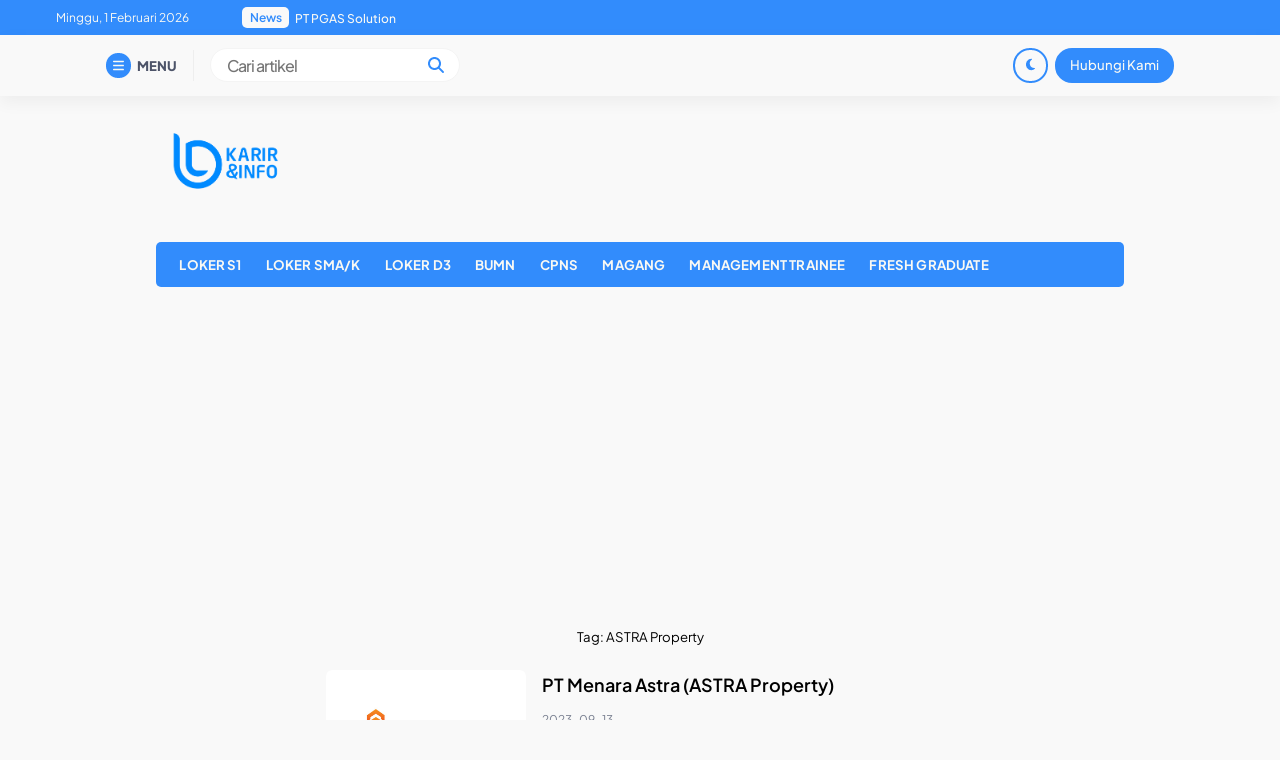

--- FILE ---
content_type: text/html; charset=UTF-8
request_url: https://lokerbumn.com/tag/astra-property/
body_size: 11632
content:


<!DOCTYPE html>
<html lang="id">
<head>
    <meta charset="UTF-8">
    <meta name="viewport" content="width=device-width, initial-scale=1.0">
    <link rel="profile" href="https://gmpg.org/xfn/11">

    <meta name='robots' content='index, follow, max-image-preview:large, max-snippet:-1, max-video-preview:-1' />

	<!-- This site is optimized with the Yoast SEO plugin v26.8 - https://yoast.com/product/yoast-seo-wordpress/ -->
	<title>Karir dan Info</title>
	<link rel="canonical" href="https://lokerbumn.com/tag/astra-property/" />
	<meta property="og:locale" content="id_ID" />
	<meta property="og:type" content="article" />
	<meta property="og:title" content="Karir dan Info" />
	<meta property="og:url" content="https://lokerbumn.com/tag/astra-property/" />
	<meta property="og:site_name" content="Karir dan Info" />
	<meta name="twitter:card" content="summary_large_image" />
	<script type="application/ld+json" class="yoast-schema-graph">{"@context":"https://schema.org","@graph":[{"@type":"CollectionPage","@id":"https://lokerbumn.com/tag/astra-property/","url":"https://lokerbumn.com/tag/astra-property/","name":"Karir dan Info","isPartOf":{"@id":"https://lokerbumn.com/#website"},"primaryImageOfPage":{"@id":"https://lokerbumn.com/tag/astra-property/#primaryimage"},"image":{"@id":"https://lokerbumn.com/tag/astra-property/#primaryimage"},"thumbnailUrl":"https://lokerbumn.com/wp-content/uploads/2022/09/Astra-Property.jpg","breadcrumb":{"@id":"https://lokerbumn.com/tag/astra-property/#breadcrumb"},"inLanguage":"id"},{"@type":"ImageObject","inLanguage":"id","@id":"https://lokerbumn.com/tag/astra-property/#primaryimage","url":"https://lokerbumn.com/wp-content/uploads/2022/09/Astra-Property.jpg","contentUrl":"https://lokerbumn.com/wp-content/uploads/2022/09/Astra-Property.jpg","width":768,"height":462,"caption":"Lowongan Kerja ASTRA Property Development Program"},{"@type":"BreadcrumbList","@id":"https://lokerbumn.com/tag/astra-property/#breadcrumb","itemListElement":[{"@type":"ListItem","position":1,"name":"Home","item":"https://lokerbumn.com/"},{"@type":"ListItem","position":2,"name":"ASTRA Property"}]},{"@type":"WebSite","@id":"https://lokerbumn.com/#website","url":"https://lokerbumn.com/","name":"Karir & Info","description":"Lowongan Kerja","publisher":{"@id":"https://lokerbumn.com/#organization"},"alternateName":"Lokerbumn.com","potentialAction":[{"@type":"SearchAction","target":{"@type":"EntryPoint","urlTemplate":"https://lokerbumn.com/?s={search_term_string}"},"query-input":{"@type":"PropertyValueSpecification","valueRequired":true,"valueName":"search_term_string"}}],"inLanguage":"id"},{"@type":"Organization","@id":"https://lokerbumn.com/#organization","name":"Lowongan Kerja","alternateName":"Lowongan Kerja","url":"https://lokerbumn.com/","logo":{"@type":"ImageObject","inLanguage":"id","@id":"https://lokerbumn.com/#/schema/logo/image/","url":"","contentUrl":"","caption":"Lowongan Kerja"},"image":{"@id":"https://lokerbumn.com/#/schema/logo/image/"},"sameAs":["https://www.linkedin.com/company/lokerbumn-com/"]}]}</script>
	<!-- / Yoast SEO plugin. -->


<link rel='dns-prefetch' href='//cdnjs.cloudflare.com' />
<link rel='dns-prefetch' href='//cdn.jsdelivr.net' />
<link rel="alternate" type="application/rss+xml" title="Karir dan Info &raquo; Feed" href="https://lokerbumn.com/feed/" />
<link rel="alternate" type="application/rss+xml" title="Karir dan Info &raquo; Umpan Komentar" href="https://lokerbumn.com/comments/feed/" />
<link rel="alternate" type="application/rss+xml" title="Karir dan Info &raquo; ASTRA Property Umpan Tag" href="https://lokerbumn.com/tag/astra-property/feed/" />
<style id='wp-img-auto-sizes-contain-inline-css'>
img:is([sizes=auto i],[sizes^="auto," i]){contain-intrinsic-size:3000px 1500px}
/*# sourceURL=wp-img-auto-sizes-contain-inline-css */
</style>

<link rel='stylesheet' id='wp-block-library-css' href='https://lokerbumn.com/wp-includes/css/dist/block-library/style.min.css?ver=6.9' media='all' />
<style id='wp-block-columns-inline-css'>
.wp-block-columns{box-sizing:border-box;display:flex;flex-wrap:wrap!important}@media (min-width:782px){.wp-block-columns{flex-wrap:nowrap!important}}.wp-block-columns{align-items:normal!important}.wp-block-columns.are-vertically-aligned-top{align-items:flex-start}.wp-block-columns.are-vertically-aligned-center{align-items:center}.wp-block-columns.are-vertically-aligned-bottom{align-items:flex-end}@media (max-width:781px){.wp-block-columns:not(.is-not-stacked-on-mobile)>.wp-block-column{flex-basis:100%!important}}@media (min-width:782px){.wp-block-columns:not(.is-not-stacked-on-mobile)>.wp-block-column{flex-basis:0;flex-grow:1}.wp-block-columns:not(.is-not-stacked-on-mobile)>.wp-block-column[style*=flex-basis]{flex-grow:0}}.wp-block-columns.is-not-stacked-on-mobile{flex-wrap:nowrap!important}.wp-block-columns.is-not-stacked-on-mobile>.wp-block-column{flex-basis:0;flex-grow:1}.wp-block-columns.is-not-stacked-on-mobile>.wp-block-column[style*=flex-basis]{flex-grow:0}:where(.wp-block-columns){margin-bottom:1.75em}:where(.wp-block-columns.has-background){padding:1.25em 2.375em}.wp-block-column{flex-grow:1;min-width:0;overflow-wrap:break-word;word-break:break-word}.wp-block-column.is-vertically-aligned-top{align-self:flex-start}.wp-block-column.is-vertically-aligned-center{align-self:center}.wp-block-column.is-vertically-aligned-bottom{align-self:flex-end}.wp-block-column.is-vertically-aligned-stretch{align-self:stretch}.wp-block-column.is-vertically-aligned-bottom,.wp-block-column.is-vertically-aligned-center,.wp-block-column.is-vertically-aligned-top{width:100%}
/*# sourceURL=https://lokerbumn.com/wp-includes/blocks/columns/style.min.css */
</style>
<style id='global-styles-inline-css'>
:root{--wp--preset--aspect-ratio--square: 1;--wp--preset--aspect-ratio--4-3: 4/3;--wp--preset--aspect-ratio--3-4: 3/4;--wp--preset--aspect-ratio--3-2: 3/2;--wp--preset--aspect-ratio--2-3: 2/3;--wp--preset--aspect-ratio--16-9: 16/9;--wp--preset--aspect-ratio--9-16: 9/16;--wp--preset--color--black: #000000;--wp--preset--color--cyan-bluish-gray: #abb8c3;--wp--preset--color--white: #ffffff;--wp--preset--color--pale-pink: #f78da7;--wp--preset--color--vivid-red: #cf2e2e;--wp--preset--color--luminous-vivid-orange: #ff6900;--wp--preset--color--luminous-vivid-amber: #fcb900;--wp--preset--color--light-green-cyan: #7bdcb5;--wp--preset--color--vivid-green-cyan: #00d084;--wp--preset--color--pale-cyan-blue: #8ed1fc;--wp--preset--color--vivid-cyan-blue: #0693e3;--wp--preset--color--vivid-purple: #9b51e0;--wp--preset--gradient--vivid-cyan-blue-to-vivid-purple: linear-gradient(135deg,rgb(6,147,227) 0%,rgb(155,81,224) 100%);--wp--preset--gradient--light-green-cyan-to-vivid-green-cyan: linear-gradient(135deg,rgb(122,220,180) 0%,rgb(0,208,130) 100%);--wp--preset--gradient--luminous-vivid-amber-to-luminous-vivid-orange: linear-gradient(135deg,rgb(252,185,0) 0%,rgb(255,105,0) 100%);--wp--preset--gradient--luminous-vivid-orange-to-vivid-red: linear-gradient(135deg,rgb(255,105,0) 0%,rgb(207,46,46) 100%);--wp--preset--gradient--very-light-gray-to-cyan-bluish-gray: linear-gradient(135deg,rgb(238,238,238) 0%,rgb(169,184,195) 100%);--wp--preset--gradient--cool-to-warm-spectrum: linear-gradient(135deg,rgb(74,234,220) 0%,rgb(151,120,209) 20%,rgb(207,42,186) 40%,rgb(238,44,130) 60%,rgb(251,105,98) 80%,rgb(254,248,76) 100%);--wp--preset--gradient--blush-light-purple: linear-gradient(135deg,rgb(255,206,236) 0%,rgb(152,150,240) 100%);--wp--preset--gradient--blush-bordeaux: linear-gradient(135deg,rgb(254,205,165) 0%,rgb(254,45,45) 50%,rgb(107,0,62) 100%);--wp--preset--gradient--luminous-dusk: linear-gradient(135deg,rgb(255,203,112) 0%,rgb(199,81,192) 50%,rgb(65,88,208) 100%);--wp--preset--gradient--pale-ocean: linear-gradient(135deg,rgb(255,245,203) 0%,rgb(182,227,212) 50%,rgb(51,167,181) 100%);--wp--preset--gradient--electric-grass: linear-gradient(135deg,rgb(202,248,128) 0%,rgb(113,206,126) 100%);--wp--preset--gradient--midnight: linear-gradient(135deg,rgb(2,3,129) 0%,rgb(40,116,252) 100%);--wp--preset--font-size--small: 13px;--wp--preset--font-size--medium: 20px;--wp--preset--font-size--large: 36px;--wp--preset--font-size--x-large: 42px;--wp--preset--spacing--20: 0.44rem;--wp--preset--spacing--30: 0.67rem;--wp--preset--spacing--40: 1rem;--wp--preset--spacing--50: 1.5rem;--wp--preset--spacing--60: 2.25rem;--wp--preset--spacing--70: 3.38rem;--wp--preset--spacing--80: 5.06rem;--wp--preset--shadow--natural: 6px 6px 9px rgba(0, 0, 0, 0.2);--wp--preset--shadow--deep: 12px 12px 50px rgba(0, 0, 0, 0.4);--wp--preset--shadow--sharp: 6px 6px 0px rgba(0, 0, 0, 0.2);--wp--preset--shadow--outlined: 6px 6px 0px -3px rgb(255, 255, 255), 6px 6px rgb(0, 0, 0);--wp--preset--shadow--crisp: 6px 6px 0px rgb(0, 0, 0);}:where(.is-layout-flex){gap: 0.5em;}:where(.is-layout-grid){gap: 0.5em;}body .is-layout-flex{display: flex;}.is-layout-flex{flex-wrap: wrap;align-items: center;}.is-layout-flex > :is(*, div){margin: 0;}body .is-layout-grid{display: grid;}.is-layout-grid > :is(*, div){margin: 0;}:where(.wp-block-columns.is-layout-flex){gap: 2em;}:where(.wp-block-columns.is-layout-grid){gap: 2em;}:where(.wp-block-post-template.is-layout-flex){gap: 1.25em;}:where(.wp-block-post-template.is-layout-grid){gap: 1.25em;}.has-black-color{color: var(--wp--preset--color--black) !important;}.has-cyan-bluish-gray-color{color: var(--wp--preset--color--cyan-bluish-gray) !important;}.has-white-color{color: var(--wp--preset--color--white) !important;}.has-pale-pink-color{color: var(--wp--preset--color--pale-pink) !important;}.has-vivid-red-color{color: var(--wp--preset--color--vivid-red) !important;}.has-luminous-vivid-orange-color{color: var(--wp--preset--color--luminous-vivid-orange) !important;}.has-luminous-vivid-amber-color{color: var(--wp--preset--color--luminous-vivid-amber) !important;}.has-light-green-cyan-color{color: var(--wp--preset--color--light-green-cyan) !important;}.has-vivid-green-cyan-color{color: var(--wp--preset--color--vivid-green-cyan) !important;}.has-pale-cyan-blue-color{color: var(--wp--preset--color--pale-cyan-blue) !important;}.has-vivid-cyan-blue-color{color: var(--wp--preset--color--vivid-cyan-blue) !important;}.has-vivid-purple-color{color: var(--wp--preset--color--vivid-purple) !important;}.has-black-background-color{background-color: var(--wp--preset--color--black) !important;}.has-cyan-bluish-gray-background-color{background-color: var(--wp--preset--color--cyan-bluish-gray) !important;}.has-white-background-color{background-color: var(--wp--preset--color--white) !important;}.has-pale-pink-background-color{background-color: var(--wp--preset--color--pale-pink) !important;}.has-vivid-red-background-color{background-color: var(--wp--preset--color--vivid-red) !important;}.has-luminous-vivid-orange-background-color{background-color: var(--wp--preset--color--luminous-vivid-orange) !important;}.has-luminous-vivid-amber-background-color{background-color: var(--wp--preset--color--luminous-vivid-amber) !important;}.has-light-green-cyan-background-color{background-color: var(--wp--preset--color--light-green-cyan) !important;}.has-vivid-green-cyan-background-color{background-color: var(--wp--preset--color--vivid-green-cyan) !important;}.has-pale-cyan-blue-background-color{background-color: var(--wp--preset--color--pale-cyan-blue) !important;}.has-vivid-cyan-blue-background-color{background-color: var(--wp--preset--color--vivid-cyan-blue) !important;}.has-vivid-purple-background-color{background-color: var(--wp--preset--color--vivid-purple) !important;}.has-black-border-color{border-color: var(--wp--preset--color--black) !important;}.has-cyan-bluish-gray-border-color{border-color: var(--wp--preset--color--cyan-bluish-gray) !important;}.has-white-border-color{border-color: var(--wp--preset--color--white) !important;}.has-pale-pink-border-color{border-color: var(--wp--preset--color--pale-pink) !important;}.has-vivid-red-border-color{border-color: var(--wp--preset--color--vivid-red) !important;}.has-luminous-vivid-orange-border-color{border-color: var(--wp--preset--color--luminous-vivid-orange) !important;}.has-luminous-vivid-amber-border-color{border-color: var(--wp--preset--color--luminous-vivid-amber) !important;}.has-light-green-cyan-border-color{border-color: var(--wp--preset--color--light-green-cyan) !important;}.has-vivid-green-cyan-border-color{border-color: var(--wp--preset--color--vivid-green-cyan) !important;}.has-pale-cyan-blue-border-color{border-color: var(--wp--preset--color--pale-cyan-blue) !important;}.has-vivid-cyan-blue-border-color{border-color: var(--wp--preset--color--vivid-cyan-blue) !important;}.has-vivid-purple-border-color{border-color: var(--wp--preset--color--vivid-purple) !important;}.has-vivid-cyan-blue-to-vivid-purple-gradient-background{background: var(--wp--preset--gradient--vivid-cyan-blue-to-vivid-purple) !important;}.has-light-green-cyan-to-vivid-green-cyan-gradient-background{background: var(--wp--preset--gradient--light-green-cyan-to-vivid-green-cyan) !important;}.has-luminous-vivid-amber-to-luminous-vivid-orange-gradient-background{background: var(--wp--preset--gradient--luminous-vivid-amber-to-luminous-vivid-orange) !important;}.has-luminous-vivid-orange-to-vivid-red-gradient-background{background: var(--wp--preset--gradient--luminous-vivid-orange-to-vivid-red) !important;}.has-very-light-gray-to-cyan-bluish-gray-gradient-background{background: var(--wp--preset--gradient--very-light-gray-to-cyan-bluish-gray) !important;}.has-cool-to-warm-spectrum-gradient-background{background: var(--wp--preset--gradient--cool-to-warm-spectrum) !important;}.has-blush-light-purple-gradient-background{background: var(--wp--preset--gradient--blush-light-purple) !important;}.has-blush-bordeaux-gradient-background{background: var(--wp--preset--gradient--blush-bordeaux) !important;}.has-luminous-dusk-gradient-background{background: var(--wp--preset--gradient--luminous-dusk) !important;}.has-pale-ocean-gradient-background{background: var(--wp--preset--gradient--pale-ocean) !important;}.has-electric-grass-gradient-background{background: var(--wp--preset--gradient--electric-grass) !important;}.has-midnight-gradient-background{background: var(--wp--preset--gradient--midnight) !important;}.has-small-font-size{font-size: var(--wp--preset--font-size--small) !important;}.has-medium-font-size{font-size: var(--wp--preset--font-size--medium) !important;}.has-large-font-size{font-size: var(--wp--preset--font-size--large) !important;}.has-x-large-font-size{font-size: var(--wp--preset--font-size--x-large) !important;}
:where(.wp-block-columns.is-layout-flex){gap: 2em;}:where(.wp-block-columns.is-layout-grid){gap: 2em;}
/*# sourceURL=global-styles-inline-css */
</style>
<style id='core-block-supports-inline-css'>
.wp-container-core-columns-is-layout-9d6595d7{flex-wrap:nowrap;}
/*# sourceURL=core-block-supports-inline-css */
</style>

<style id='classic-theme-styles-inline-css'>
/*! This file is auto-generated */
.wp-block-button__link{color:#fff;background-color:#32373c;border-radius:9999px;box-shadow:none;text-decoration:none;padding:calc(.667em + 2px) calc(1.333em + 2px);font-size:1.125em}.wp-block-file__button{background:#32373c;color:#fff;text-decoration:none}
/*# sourceURL=/wp-includes/css/classic-themes.min.css */
</style>
<link rel='stylesheet' id='awsm-ead-public-css' href='https://lokerbumn.com/wp-content/plugins/embed-any-document/css/embed-public.min.css?ver=2.7.12' media='all' />
<link rel='stylesheet' id='raylight-style-css' href='https://lokerbumn.com/wp-content/themes/raylight-redesign-master/style.css?ver=1.2.6' media='all' />
<link rel='stylesheet' id='ray-main-style-css' href='https://lokerbumn.com/wp-content/themes/raylight-redesign-master/assets/css/style.min.css?ver=1.2.6' media='all' />
<link rel='stylesheet' id='fontawesome_style-css' href='https://cdnjs.cloudflare.com/ajax/libs/font-awesome/6.7.0/css/all.min.css?ver=6.7.0' media='all' />
<link rel='stylesheet' id='ray-swiper-css-css' href='https://cdn.jsdelivr.net/npm/swiper@8/swiper-bundle.min.css?ver=8' media='all' />
<link rel="https://api.w.org/" href="https://lokerbumn.com/wp-json/" /><link rel="alternate" title="JSON" type="application/json" href="https://lokerbumn.com/wp-json/wp/v2/tags/1252" /><link rel="EditURI" type="application/rsd+xml" title="RSD" href="https://lokerbumn.com/xmlrpc.php?rsd" />
<meta name="generator" content="WordPress 6.9" />
	<style type="text/css">
        :root { --bg: #f9f9f9;--text-white: #f9f9f4;--text-light: #7a8091;--primary: #328cfc;--secondary: #ff9300;--link-hover: #0066cc;--dark-mode-bg: #31363f;--dark-mode-primary: #03182e;--dark-mode-border: #ffcc99; }
		body { line-height: 1.2rem; }.ray-main-single-content h1 { line-height: 2.725rem; }.ray-main-single-title { line-height: 2.725rem; }.ray-main-single-content h2 { font-size: 1.2rem; }.ray-main-single-content h2 { line-height: 2.40rem; }.ray-main-single-content h3 { font-size: 1.1rem; }.ray-main-single-content h3 { line-height: 1.85rem; }.ray-main-single-content h4 { line-height: 1.9rem; }.ray-branding img { width: 140px; margin-bottom: 1em; }.ray-branding-mobile img { width: 100px; }.ray-custom-post-1-title { font-weight: 600; }.ray-custom-post-1-title { line-height: 1.2rem; }.ray-custom-post-3-title { line-height: 1.2rem; }.ray-main-post-title { font-weight: 600; }.ray-main-post-title { line-height: 1.8rem; }.ray-footer-main-wrapper { background: #f4f4f4; }.ray-footer-main-wrapper { color: #008aff; }.ray-footer-copy-wrapper { background: #008aff; }.ray-footer-copy-wrapper { padding: 1em 0 80px 0; }@media (min-width: 668px) { .ray-footer-copy-wrapper { padding: 1em 0; } }	</style>
<link rel="icon" href="https://lokerbumn.com/wp-content/uploads/2024/10/cropped-Favicon-32x32.png" sizes="32x32" />
<link rel="icon" href="https://lokerbumn.com/wp-content/uploads/2024/10/cropped-Favicon-192x192.png" sizes="192x192" />
<link rel="apple-touch-icon" href="https://lokerbumn.com/wp-content/uploads/2024/10/cropped-Favicon-180x180.png" />
<meta name="msapplication-TileImage" content="https://lokerbumn.com/wp-content/uploads/2024/10/cropped-Favicon-270x270.png" />
		<style id="wp-custom-css">
			.ray-widget-style-1-date, .ray-widget-style-3-date{
	display: none;
}

.dark-mode .ray-nav-mobile-bottom{
	background: #fff;
}

.dark-mode .ray-navbar-menu-close svg path{
fill: #fff !important;
}

.single-notification {
    background-color: #f5f5f5;
    padding: 10px;
    border: 1px solid #ccc;
    border-radius: 5px;
    display: flex;
    justify-content: space-between;
    align-items: center;
}

.dark-mode .single-notification {
	background: #30363F;
}

.single-notification p {
    margin: 0;
}

.cta-button {
    background-color: #007bff;
    color: #fff;
    border: none;
    padding: 8px 16px;
		width: 20%;
    border-radius: 5px;
    cursor: pointer;
    transition: background-color 0.3s ease;
}

.cta-button:hover {
    background-color: #0056b3;
}

.ray-main-single-content img {
	width: 100%;
}
.ray-main-post:nth-child(4n) .ray-main-post-image {
    overflow: hidden;
    width: 80%;
    height: 300px
					</style>
		<script async src="https://pagead2.googlesyndication.com/pagead/js/adsbygoogle.js?client=ca-pub-6706202077409426"
     crossorigin="anonymous"></script>
     
<script async src="https://fundingchoicesmessages.google.com/i/pub-6706202077409426?ers=1" nonce="ksE2Ey2ITwge-QyMIBCs4A"></script><script nonce="ksE2Ey2ITwge-QyMIBCs4A">(function() {function signalGooglefcPresent() {if (!window.frames['googlefcPresent']) {if (document.body) {const iframe = document.createElement('iframe'); iframe.style = 'width: 0; height: 0; border: none; z-index: -1000; left: -1000px; top: -1000px;'; iframe.style.display = 'none'; iframe.name = 'googlefcPresent'; document.body.appendChild(iframe);} else {setTimeout(signalGooglefcPresent, 0);}}}signalGooglefcPresent();})();</script>


<!-- Google tag (gtag.js) -->
<script async src="https://www.googletagmanager.com/gtag/js?id=G-2K4G0MW0BG"></script>
<script>
  window.dataLayer = window.dataLayer || [];
  function gtag(){dataLayer.push(arguments);}
  gtag('js', new Date());

  gtag('config', 'G-2K4G0MW0BG');
</script><link rel='stylesheet' id='ray-google-font-css' href='https://fonts.googleapis.com/css2?family=Montserrat%3Aital%2Cwght%400%2C300%3B0%2C400%3B0%2C500%3B0%2C600%3B0%2C700%3B0%2C800%3B0%2C900%3B1%2C300%3B1%2C400%3B1%2C500%3B1%2C600%3B1%2C700%3B1%2C800%3B1%2C900&#038;display=swap&#038;ver=6.9' media='all' />
<link rel='stylesheet' id='ray-google-font-2-css' href='https://fonts.googleapis.com/css2?family=DM+Sans%3Aital%2Cwght%400%2C400%3B0%2C500%3B0%2C700%3B1%2C400%3B1%2C500%3B1%2C700&#038;display=swap&#038;ver=6.9' media='all' />
</head>
<body class="archive tag tag-astra-property tag-1252 wp-theme-raylight-redesign-master">
<a class="skip-link screen-reader-text" href="#content">Skip to content</a>



<nav class="ray-navtop-wrapper">
    <div class="container">
        
        <di class="ray-navtop-container">
            <div class="ray-navtop-left">
                <span class="ray-navtop-datenow">
                    Minggu, 1 Februari 2026                </span>
                <div class="ray-newsticker">
                    
<span class="ray-newsticker-heading">
    News</span>
<div class="newsticker-container">
            <a href="https://lokerbumn.com/lowongan-kerja-dari-pt-pgas-solution/20/2026/" class="newsticker-single active">PT PGAS Solution</a>
            <a href="https://lokerbumn.com/lowongan-kerja-dari-pt-traktor-nusantara-traknus/20/2026/" class="newsticker-single ">PT Traktor Nusantara (Traknus)</a>
            <a href="https://lokerbumn.com/info-program-magang-di-kantor-perwakilan-bank-indonesia/20/2026/" class="newsticker-single ">Program Magang Kantor Perwakilan Bank Indonesia</a>
            <a href="https://lokerbumn.com/pt-charoen-pokphand-indonesia-tbk-food-division/20/2026/" class="newsticker-single ">PT Charoen Pokphand Indonesia Tbk &#8211; Food Division</a>
            <a href="https://lokerbumn.com/lowongan-pekerjaan-dari-pt-rans-nikmat-sejahtera-rans-food/20/2026/" class="newsticker-single ">PT Rans Nikmat Sejahtera (Rans Food)</a>
    </div>

                </div>
            </div>

            <div class="ray-navtop-social">
                            </div>
        </di>

    </div>
</nav>

    
<nav class="ray-navbar">
    <div class="container">
        
        <div class="ray-navbar-container">
            <div class="ray-navbar-left">
                <div class="ray-menu-button">
                    <span class="ray-menu-button-icon">
                        <i class="fas fa-bars"></i>
                    </span>
                    <span class="ray-menu-button-text">MENU</span>
                </div>
                <div class="ray-navbar-search">
                    <form action="https://lokerbumn.com/" method="get">
    <input type="text" name="s" placeholder="Cari artikel" value="">
    <button type="submit"><i class="fas fa-search"></i></button>
</form>                </div>
            </div>
            <div class="ray-navbar-right">
                                <span class="ray-nav-right-dark">
                    <i class="fas fa-moon"></i>
                </span>
                                <a href="https://lokerbumn.com/hubungi-kami/" target="_blank" class="ray-nav-right-button">Hubungi Kami</a>            </div>
        </div>

    </div>
</nav>


<nav class="ray-navbar-mobile">
    <div class="container">
        
        <div class="ray-navbar-mobile-container">
            <div class="ray-navbar-mobile-menu-button">
                <span><i class="fas fa-bars"></i></span>
            </div>
            <div class="ray-navbar-mobile-branding">
                <div class="ray-branding-mobile">
                    <a href="https://lokerbumn.com/" class="ray-logo"><img src="https://lokerbumn.com/wp-content/uploads/2024/10/lokerbumn.com-01.png" alt="Karir dan Info"></a><a href="https://lokerbumn.com/" class="ray-logo-dark-mode"><img src="https://lokerbumn.com/wp-content/uploads/2024/10/lokerbumn.com-01-1.png" alt="Karir dan Info"></a>                </div>
            </div>
            <div class="ray-navbar-mobile-search-button">
                <span><i class="fas fa-search"></i></span>
            </div>
        </div>

    </div>
</nav>

<section class="ray-navbar-menu-wrapper">
    <nav class="ray-navbar-menu">
        <div class="ray-navbar-menu-close">
            <span>
                <svg width="28" height="28" viewBox="0 0 24 24" fill="none" xmlns="http://www.w3.org/2000/svg">
                    <path d="M17.59 5L12 10.59L6.41 5L5 6.41L10.59 12L5 17.59L6.41 19L12 13.41L17.59 19L19 17.59L13.41 12L19 6.41L17.59 5Z" fill="#2E3A59"></path>
                </svg>
            </span>
        </div>
        <div class="ray-navbar-menu-menu">
            <section class="ray-navbar-menu-widget">
                <section id="nav_menu-5" class="widget widget_nav_menu"><h2 class="widget-title">Kategori</h2><div class="menu-network-container"><ul id="menu-network" class="menu"><li id="menu-item-53862" class="menu-item menu-item-type-taxonomy menu-item-object-category menu-item-53862"><a href="https://lokerbumn.com/sma-smk/">LOKER SMA/SMK</a></li>
<li id="menu-item-53861" class="menu-item menu-item-type-taxonomy menu-item-object-category menu-item-53861"><a href="https://lokerbumn.com/s1/">LOKER S1</a></li>
<li id="menu-item-53863" class="menu-item menu-item-type-taxonomy menu-item-object-category menu-item-53863"><a href="https://lokerbumn.com/d3/">LOKER D3</a></li>
<li id="menu-item-53864" class="menu-item menu-item-type-taxonomy menu-item-object-category menu-item-53864"><a href="https://lokerbumn.com/lowongan-kerja/">BUMN</a></li>
<li id="menu-item-53866" class="menu-item menu-item-type-taxonomy menu-item-object-category menu-item-53866"><a href="https://lokerbumn.com/management-trainee/">MANAGEMENT TRAINEE</a></li>
<li id="menu-item-53868" class="menu-item menu-item-type-taxonomy menu-item-object-category menu-item-53868"><a href="https://lokerbumn.com/fresh-graduate/">FRESH GRADUATE</a></li>
<li id="menu-item-53867" class="menu-item menu-item-type-taxonomy menu-item-object-category menu-item-53867"><a href="https://lokerbumn.com/loker-magang/">MAGANG</a></li>
<li id="menu-item-53869" class="menu-item menu-item-type-taxonomy menu-item-object-category menu-item-53869"><a href="https://lokerbumn.com/pertambangan/">PERTAMBANGAN</a></li>
<li id="menu-item-53947" class="menu-item menu-item-type-taxonomy menu-item-object-category menu-item-53947"><a href="https://lokerbumn.com/officer-development-program/">ODP</a></li>
<li id="menu-item-55593" class="menu-item menu-item-type-taxonomy menu-item-object-category menu-item-55593"><a href="https://lokerbumn.com/migas/">MIGAS</a></li>
<li id="menu-item-55591" class="menu-item menu-item-type-taxonomy menu-item-object-category menu-item-55591"><a href="https://lokerbumn.com/astra-group/">ASTRA GROUP</a></li>
<li id="menu-item-55592" class="menu-item menu-item-type-taxonomy menu-item-object-category menu-item-55592"><a href="https://lokerbumn.com/bumn-group/">BUMN GROUP</a></li>
</ul></div></section><section id="nav_menu-7" class="widget widget_nav_menu"><h2 class="widget-title">Hubungi Kami</h2><div class="menu-footer-container"><ul id="menu-footer" class="menu"><li id="menu-item-530" class="menu-item menu-item-type-post_type menu-item-object-page menu-item-530"><a href="https://lokerbumn.com/tentang-kami/">Tentang Kami</a></li>
<li id="menu-item-531" class="menu-item menu-item-type-post_type menu-item-object-page menu-item-531"><a href="https://lokerbumn.com/hubungi-kami/">Hubungi Kami</a></li>
<li id="menu-item-532" class="menu-item menu-item-type-post_type menu-item-object-page menu-item-privacy-policy menu-item-532"><a rel="privacy-policy" href="https://lokerbumn.com/privacy-policy/">Privacy Policy</a></li>
</ul></div></section> 
            </section>
        </div>
    </nav>
</section>
<section class="ray-search-wrapper">
    <div class="ray-search-close">
        <i class="fas fa-times"></i>
    </div>
    <div class="ray-search-form">
        <form action="https://lokerbumn.com/" method="get">
            <input type="text" name="s" placeholder="Cari..." value="">
            <button type="submit"><i class="fas fa-search"></i></button>
        </form>
    </div>
</section>

<nav class="ray-nav-mobile-bottom">
    <ul>
        <li>
            <a href="https://lokerbumn.com/">
                <span>
                    <svg width="18" height="18" viewBox="0 0 24 24" fill="none" xmlns="http://www.w3.org/2000/svg">
                        <path d="M4 8.65714L12 3L20 8.65714V21H4V8.65714Z" stroke="#2E3A59" stroke-width="2" stroke-linecap="round" stroke-linejoin="round"/>
                    </svg>
                </span>
            </a>
        </li>
        <li>
            <span class="menu-bars nmb-open-menu">    
                <svg width="18" height="18" xmlns="http://www.w3.org/2000/svg" viewBox="0 0 448 512">
                    <!--! Font Awesome Pro 6.4.0 by @fontawesome - https://fontawesome.com License - https://fontawesome.com/license (Commercial License) Copyright 2023 Fonticons, Inc. -->
                    <path fill="#2E3A59" d="M0 96C0 78.3 14.3 64 32 64H416c17.7 0 32 14.3 32 32s-14.3 32-32 32H32C14.3 128 0 113.7 0 96zM0 256c0-17.7 14.3-32 32-32H416c17.7 0 32 14.3 32 32s-14.3 32-32 32H32c-17.7 0-32-14.3-32-32zM448 416c0 17.7-14.3 32-32 32H32c-17.7 0-32-14.3-32-32s14.3-32 32-32H416c17.7 0 32 14.3 32 32z"/>
                </svg>
            </span>
        </li>
        <li>
            <span class="ray-dark-button-mobile">
                <svg width="22" height="22" viewBox="0 0 24 24" fill="none" xmlns="http://www.w3.org/2000/svg">
                    <path d="M12 5C8.13401 5 5 8.13401 5 12C5 15.866 8.13401 19 12 19C15.171 19 18.1395 17.1814 19 14.2899" stroke="#2E3A59" stroke-width="2" stroke-linecap="round" stroke-linejoin="round"/>
                    <path d="M19 14C18.8319 14 18.6652 13.9941 18.5 13.9824C12.5 15 9.50001 11.5 12 5" stroke="#2E3A59" stroke-width="2" stroke-linecap="round" stroke-linejoin="round"/>
                </svg>
            </span>
        </li>
        <li>
            <span class="back-to-top">
                <svg width="24" height="24" viewBox="0 0 24 24" fill="none" xmlns="http://www.w3.org/2000/svg">
                    <path d="M12 7L12 18" stroke="#2E3A59" stroke-width="2" stroke-linecap="round" stroke-linejoin="round"/>
                    <path d="M12 7L15 9.5" stroke="#2E3A59" stroke-width="2" stroke-linecap="round" stroke-linejoin="round"/>
                    <path d="M12 7L9 9.5" stroke="#2E3A59" stroke-width="2" stroke-linecap="round" stroke-linejoin="round"/>
                </svg>
            </span>
        </li>
    </ul>
</nav>


<section class="ray-main-main-wrapper">

        
    <section class="ray-main-section">
        
        <section class="ray-branding-wrapper">
            <div class="container">
                
                <div class="ray-branding-container">
                    <div class="ray-branding">
                        <a href="https://lokerbumn.com/" class="ray-logo"><img src="https://lokerbumn.com/wp-content/uploads/2024/10/lokerbumn.com-01.png" alt="Karir dan Info"></a><a href="https://lokerbumn.com/" class="ray-logo-dark-mode"><img src="https://lokerbumn.com/wp-content/uploads/2024/10/lokerbumn.com-01-1.png" alt="Karir dan Info"></a>                    </div>

                                    </div>

            </div>
        </section>

        <nav class="ray-main-menu-wrapper">
            <div class="container">
                
                <div class="ray-main-menu-container" itemscope itemtype="https://schema.org/SiteNavigationElement">
                    <div class="menu-menu-header-2023-container"><ul id="menu-menu-header-2023" class="menu"><li id="menu-item-31909" class="menu-item menu-item-type-taxonomy menu-item-object-category menu-item-31909"><a href="https://lokerbumn.com/s1/">LOKER S1</a></li>
<li id="menu-item-31910" class="menu-item menu-item-type-taxonomy menu-item-object-category menu-item-31910"><a href="https://lokerbumn.com/sma-smk/">LOKER SMA/K</a></li>
<li id="menu-item-31911" class="menu-item menu-item-type-taxonomy menu-item-object-category menu-item-31911"><a href="https://lokerbumn.com/d3/">LOKER D3</a></li>
<li id="menu-item-31912" class="menu-item menu-item-type-taxonomy menu-item-object-category menu-item-31912"><a href="https://lokerbumn.com/lowongan-kerja/">BUMN</a></li>
<li id="menu-item-31914" class="menu-item menu-item-type-taxonomy menu-item-object-category menu-item-31914"><a href="https://lokerbumn.com/instansi/">CPNS</a></li>
<li id="menu-item-31915" class="menu-item menu-item-type-taxonomy menu-item-object-category menu-item-31915"><a href="https://lokerbumn.com/loker-magang/">MAGANG</a></li>
<li id="menu-item-31916" class="menu-item menu-item-type-taxonomy menu-item-object-category menu-item-31916"><a href="https://lokerbumn.com/management-trainee/">MANAGEMENT TRAINEE</a></li>
<li id="menu-item-31917" class="menu-item menu-item-type-taxonomy menu-item-object-category menu-item-31917"><a href="https://lokerbumn.com/fresh-graduate/">FRESH GRADUATE</a></li>
</ul></div>                </div>

            </div>
        </nav>
        
        <main class="ray-main-wrapper">
            <div class="container">
                
                <div class="ray-main-container">
                    <section class="ray-main">

                        
                        <section class="ray-main-posts">

                            <h3 class="ray-archive-title">Tag: <span>ASTRA Property</span></h3>
                            <div class="ray-main-posts-container ray-main-posts-paged">
                                
                                <article itemscope itemtype="http://schema.org/NewsArticle" id="post-42873" class="ray-main-post post-42873 post type-post status-publish format-standard has-post-thumbnail hentry category-s1 tag-astra-property tag-jakarta">
   
            <figure itemprop="image" itemscope itemtype="https://schema.org/ImageObject" class="ray-main-post-image">
            <div class="ray-post-thumbnail">
    <a itemprop="url" href="https://lokerbumn.com/lowongan-kerja-pt-menara-astra-astra-property/18/2023/">
        <img 
            width="196" 
            height="140" 
            class="lazy youtube-thumbnail" 
            src="https://lokerbumn.com/wp-content/themes/raylight-redesign-master/assets/image/blank.png" 
            data-src="https://lokerbumn.com/wp-content/uploads/2022/09/Astra-Property.jpg" 
            data-fallback="" 
            alt="Lowongan Kerja ASTRA Property Development Program" /></a>
</div>        </figure>
        <section class="ray-main-post-entry">
        <span class="ray-main-post-category">
                    </span>
        <h2 class="ray-main-post-title">
            <a itemprop="headline" href="https://lokerbumn.com/lowongan-kerja-pt-menara-astra-astra-property/18/2023/">PT Menara Astra (ASTRA Property)</a>
        </h2>
                <div class="ray-main-post-metadata">
                                    <span>2023-09-13</span>        </div>
    </section>
</article><article itemscope itemtype="http://schema.org/NewsArticle" id="post-32697" class="ray-main-post post-32697 post type-post status-publish format-standard has-post-thumbnail hentry category-d3 tag-astra-property tag-jakarta">
   
            <figure itemprop="image" itemscope itemtype="https://schema.org/ImageObject" class="ray-main-post-image">
            <div class="ray-post-thumbnail">
    <a itemprop="url" href="https://lokerbumn.com/info-lowongan-astra-property/18/2023/">
        <img 
            width="196" 
            height="140" 
            class="lazy youtube-thumbnail" 
            src="https://lokerbumn.com/wp-content/themes/raylight-redesign-master/assets/image/blank.png" 
            data-src="https://lokerbumn.com/wp-content/uploads/2022/09/Astra-Property.jpg" 
            data-fallback="" 
            alt="Lowongan Kerja ASTRA Property Development Program" /></a>
</div>        </figure>
        <section class="ray-main-post-entry">
        <span class="ray-main-post-category">
                    </span>
        <h2 class="ray-main-post-title">
            <a itemprop="headline" href="https://lokerbumn.com/info-lowongan-astra-property/18/2023/">PT Menara Astra (ASTRA Property)</a>
        </h2>
                <div class="ray-main-post-metadata">
                                    <span>2023-04-14</span>        </div>
    </section>
</article><article itemscope itemtype="http://schema.org/NewsArticle" id="post-20715" class="ray-main-post post-20715 post type-post status-publish format-standard has-post-thumbnail hentry category-s1 tag-astra-property tag-jakarta">
   
            <figure itemprop="image" itemscope itemtype="https://schema.org/ImageObject" class="ray-main-post-image">
            <div class="ray-post-thumbnail">
    <a itemprop="url" href="https://lokerbumn.com/lowongan-kerja-astra-property-development-program/10/2022/">
        <img 
            width="196" 
            height="140" 
            class="lazy youtube-thumbnail" 
            src="https://lokerbumn.com/wp-content/themes/raylight-redesign-master/assets/image/blank.png" 
            data-src="https://lokerbumn.com/wp-content/uploads/2022/09/Astra-Property.jpg" 
            data-fallback="" 
            alt="Lowongan Kerja ASTRA Property Development Program" /></a>
</div>        </figure>
        <section class="ray-main-post-entry">
        <span class="ray-main-post-category">
                    </span>
        <h2 class="ray-main-post-title">
            <a itemprop="headline" href="https://lokerbumn.com/lowongan-kerja-astra-property-development-program/10/2022/">PT Menara Astra (ASTRA Property)</a>
        </h2>
                <div class="ray-main-post-metadata">
                                    <span>2022-09-06</span>        </div>
    </section>
</article>
                            </div>
                        </section>

                        <section class="ray-posts-pagination ray-pagination-number"></section>
                        
                    </section>
                    
                    
<aside class="ray-sidebar">
                        
    <section id="raylight_popular_posts_widget-2" class="widget raylight_popular_posts_widget">
<section class="widget ray-custom-widget ray-custom-widget-style-2">
	<div class="ray-custom-widget-header">
		<h3>Trending</h3>
	</div>
	<div class="ray-custom-widget-content style-2">

		
		<article class="ray-widget-style-2">
			<figure class="ray-widget-style-2-image">
				<div class="ray-post-thumbnail">
    <a itemprop="url" href="https://lokerbumn.com/rekrutmen-officer-development-program-odp-commercial-banking/13/2026/">
        <img 
            width="130" 
            height="100" 
            class="lazy youtube-thumbnail" 
            src="https://lokerbumn.com/wp-content/themes/raylight-redesign-master/assets/image/blank.png" 
            data-src="https://lokerbumn.com/wp-content/uploads/2024/06/PT-Bank-Negara-Indonesia-Persero-Tbk.jpg" 
            data-fallback="" 
            alt="Lowongan Kerja PT Bank Negara Indonesia (Persero) Tbk" /></a>
</div>				<a class="ray-widget-style-2-cat" href="https://lokerbumn.com/lowongan-kerja/">BUMN</a>			</figure>
			<section class="ray-widget-style-2-entry">
				<h3><a href="https://lokerbumn.com/rekrutmen-officer-development-program-odp-commercial-banking/13/2026/">Rekrutmen Officer Development Program (ODP) &#8211; Commercial Banking</a></h3>
			</section>
		</article>

		
		<article class="ray-widget-style-2">
			<figure class="ray-widget-style-2-image">
				<div class="ray-post-thumbnail">
    <a itemprop="url" href="https://lokerbumn.com/penerimaan-pa-pk-tni-reguler-gelombang-i-tahun-2026/10/2026/">
        <img 
            width="130" 
            height="100" 
            class="lazy youtube-thumbnail" 
            src="https://lokerbumn.com/wp-content/themes/raylight-redesign-master/assets/image/blank.png" 
            data-src="https://lokerbumn.com/wp-content/uploads/2024/09/Pa-Pk-TNI-02.jpg" 
            data-fallback="" 
            alt="Penerimaan Pa PK TNI Reguler Gelombang I Tahun 2026" /></a>
</div>				<a class="ray-widget-style-2-cat" href="https://lokerbumn.com/instansi/">INSTANSI</a>			</figure>
			<section class="ray-widget-style-2-entry">
				<h3><a href="https://lokerbumn.com/penerimaan-pa-pk-tni-reguler-gelombang-i-tahun-2026/10/2026/">Penerimaan Pa PK TNI Reguler Gelombang I Tahun 2026</a></h3>
			</section>
		</article>

		
		<article class="ray-widget-style-2">
			<figure class="ray-widget-style-2-image">
				<div class="ray-post-thumbnail">
    <a itemprop="url" href="https://lokerbumn.com/rekrutmen-pt-bank-tabungan-negara-persero-tbk-2/21/2026/">
        <img 
            width="130" 
            height="100" 
            class="lazy youtube-thumbnail" 
            src="https://lokerbumn.com/wp-content/themes/raylight-redesign-master/assets/image/blank.png" 
            data-src="https://lokerbumn.com/wp-content/uploads/2024/03/PT-Bank-Tabungan-Negara-Persero-Tbk.jpg" 
            data-fallback="" 
            alt="Lowongan Kerja PT Bank Tabungan Negara (Persero) Tbk" /></a>
</div>				<a class="ray-widget-style-2-cat" href="https://lokerbumn.com/lowongan-kerja/">BUMN</a>			</figure>
			<section class="ray-widget-style-2-entry">
				<h3><a href="https://lokerbumn.com/rekrutmen-pt-bank-tabungan-negara-persero-tbk-2/21/2026/">PT Bank Tabungan Negara (Persero) Tbk</a></h3>
			</section>
		</article>

		
		<article class="ray-widget-style-2">
			<figure class="ray-widget-style-2-image">
				<div class="ray-post-thumbnail">
    <a itemprop="url" href="https://lokerbumn.com/rekrutmen-konsulat-jenderal-republik-indonesia-di-kuching/21/2026/">
        <img 
            width="130" 
            height="100" 
            class="lazy youtube-thumbnail" 
            src="https://lokerbumn.com/wp-content/themes/raylight-redesign-master/assets/image/blank.png" 
            data-src="https://lokerbumn.com/wp-content/uploads/2026/01/Konsulat-Jenderal-Republik-Indonesia-di-Kuching.jpg" 
            data-fallback="" 
            alt="Penerimaan Calon Tenaga Harian Lepas Konsulat Jenderal Republik Indonesia di Kuching" /></a>
</div>				<a class="ray-widget-style-2-cat" href="https://lokerbumn.com/instansi/">INSTANSI</a>			</figure>
			<section class="ray-widget-style-2-entry">
				<h3><a href="https://lokerbumn.com/rekrutmen-konsulat-jenderal-republik-indonesia-di-kuching/21/2026/">Rekrutmen Konsulat Jenderal Republik Indonesia di Kuching</a></h3>
			</section>
		</article>

		
		<article class="ray-widget-style-2">
			<figure class="ray-widget-style-2-image">
				<div class="ray-post-thumbnail">
    <a itemprop="url" href="https://lokerbumn.com/info-lowongan-kerja-pt-nusantara-medika-utama/21/2026/">
        <img 
            width="130" 
            height="100" 
            class="lazy youtube-thumbnail" 
            src="https://lokerbumn.com/wp-content/themes/raylight-redesign-master/assets/image/blank.png" 
            data-src="https://lokerbumn.com/wp-content/uploads/2026/01/PT-Nusantara-Medika-Utama.jpg" 
            data-fallback="" 
            alt="Lowongan Kerja PT Nusantara Medika Utama" /></a>
</div>				<a class="ray-widget-style-2-cat" href="https://lokerbumn.com/bumn-group/">BUMN GROUP</a>			</figure>
			<section class="ray-widget-style-2-entry">
				<h3><a href="https://lokerbumn.com/info-lowongan-kerja-pt-nusantara-medika-utama/21/2026/">PT Nusantara Medika Utama</a></h3>
			</section>
		</article>

				
	</div>
</section>

</section><section id="raylight_category_posts_widget-2" class="widget raylight_category_posts_widget">
<section class="widget ray-custom-widget ray-custom-widget-style-1">
	<div class="ray-custom-widget-header">
		<h3>Terbaru</h3>
	</div>
	<div class="ray-custom-widget-content">

		
		<article class="ray-widget-style-1">
			<figure class="ray-widget-style-1-image">
				<div class="ray-post-thumbnail">
    <a itemprop="url" href="https://lokerbumn.com/lowongan-kerja-dari-pt-pgas-solution/20/2026/">
        <img 
            width="120" 
            height="90" 
            class="lazy youtube-thumbnail" 
            src="https://lokerbumn.com/wp-content/themes/raylight-redesign-master/assets/image/blank.png" 
            data-src="https://lokerbumn.com/wp-content/uploads/2025/01/PT-PGAS-Solution-02.jpg" 
            data-fallback="" 
            alt="Lowongan Kerja PT PGAS Solution" /></a>
</div>			</figure>
			<section class="ray-widget-style-1-entry">
				<h3><a href="https://lokerbumn.com/lowongan-kerja-dari-pt-pgas-solution/20/2026/">PT PGAS Solution</a></h3>
				<div class="ray-widget-style-1-metadata">
					<a class="ray-widget-style-1-cat" href="https://lokerbumn.com/migas/">MIGAS</a>					<span class="ray-widget-style-1-date">
						2026-01-31					</span>
				</div>
			</section>
		</article>

		
		<article class="ray-widget-style-1">
			<figure class="ray-widget-style-1-image">
				<div class="ray-post-thumbnail">
    <a itemprop="url" href="https://lokerbumn.com/lowongan-kerja-dari-pt-traktor-nusantara-traknus/20/2026/">
        <img 
            width="120" 
            height="90" 
            class="lazy youtube-thumbnail" 
            src="https://lokerbumn.com/wp-content/themes/raylight-redesign-master/assets/image/blank.png" 
            data-src="https://lokerbumn.com/wp-content/uploads/2024/05/PT-Traktor-Nusantara-Traknus.jpg" 
            data-fallback="" 
            alt="Lowongan Kerja PT Traktor Nusantara (Traknus)" /></a>
</div>			</figure>
			<section class="ray-widget-style-1-entry">
				<h3><a href="https://lokerbumn.com/lowongan-kerja-dari-pt-traktor-nusantara-traknus/20/2026/">PT Traktor Nusantara (Traknus)</a></h3>
				<div class="ray-widget-style-1-metadata">
					<a class="ray-widget-style-1-cat" href="https://lokerbumn.com/d3/">LOKER D3</a>					<span class="ray-widget-style-1-date">
						2026-01-31					</span>
				</div>
			</section>
		</article>

		
		<article class="ray-widget-style-1">
			<figure class="ray-widget-style-1-image">
				<div class="ray-post-thumbnail">
    <a itemprop="url" href="https://lokerbumn.com/info-program-magang-di-kantor-perwakilan-bank-indonesia/20/2026/">
        <img 
            width="120" 
            height="90" 
            class="lazy youtube-thumbnail" 
            src="https://lokerbumn.com/wp-content/themes/raylight-redesign-master/assets/image/blank.png" 
            data-src="https://lokerbumn.com/wp-content/uploads/2024/05/Bank-Indonesia.jpg" 
            data-fallback="" 
            alt="Program Magang Kantor Perwakilan Bank Indonesia" /></a>
</div>			</figure>
			<section class="ray-widget-style-1-entry">
				<h3><a href="https://lokerbumn.com/info-program-magang-di-kantor-perwakilan-bank-indonesia/20/2026/">Program Magang Kantor Perwakilan Bank Indonesia</a></h3>
				<div class="ray-widget-style-1-metadata">
					<a class="ray-widget-style-1-cat" href="https://lokerbumn.com/loker-magang/">MAGANG</a>					<span class="ray-widget-style-1-date">
						2026-01-31					</span>
				</div>
			</section>
		</article>

		
		<article class="ray-widget-style-1">
			<figure class="ray-widget-style-1-image">
				<div class="ray-post-thumbnail">
    <a itemprop="url" href="https://lokerbumn.com/pt-charoen-pokphand-indonesia-tbk-food-division/20/2026/">
        <img 
            width="120" 
            height="90" 
            class="lazy youtube-thumbnail" 
            src="https://lokerbumn.com/wp-content/themes/raylight-redesign-master/assets/image/blank.png" 
            data-src="https://lokerbumn.com/wp-content/uploads/2024/06/PT-Charoen-Pokphand-Indonesia-Food-Division-02.jpg" 
            data-fallback="" 
            alt="Lowongan Kerja PT Charoen Pokphand Indonesia - (Food Division)" /></a>
</div>			</figure>
			<section class="ray-widget-style-1-entry">
				<h3><a href="https://lokerbumn.com/pt-charoen-pokphand-indonesia-tbk-food-division/20/2026/">PT Charoen Pokphand Indonesia Tbk &#8211; Food Division</a></h3>
				<div class="ray-widget-style-1-metadata">
					<a class="ray-widget-style-1-cat" href="https://lokerbumn.com/s1/">LOKER S1</a>					<span class="ray-widget-style-1-date">
						2026-01-31					</span>
				</div>
			</section>
		</article>

		
		<article class="ray-widget-style-1">
			<figure class="ray-widget-style-1-image">
				<div class="ray-post-thumbnail">
    <a itemprop="url" href="https://lokerbumn.com/lowongan-pekerjaan-dari-pt-rans-nikmat-sejahtera-rans-food/20/2026/">
        <img 
            width="120" 
            height="90" 
            class="lazy youtube-thumbnail" 
            src="https://lokerbumn.com/wp-content/themes/raylight-redesign-master/assets/image/blank.png" 
            data-src="https://lokerbumn.com/wp-content/uploads/2024/07/Rans-Food-02.jpg" 
            data-fallback="" 
            alt="Lowongan Kerja PT Rans Nikmat Sejahtera (Rans Food)" /></a>
</div>			</figure>
			<section class="ray-widget-style-1-entry">
				<h3><a href="https://lokerbumn.com/lowongan-pekerjaan-dari-pt-rans-nikmat-sejahtera-rans-food/20/2026/">PT Rans Nikmat Sejahtera (Rans Food)</a></h3>
				<div class="ray-widget-style-1-metadata">
					<a class="ray-widget-style-1-cat" href="https://lokerbumn.com/loker-magang/">MAGANG</a>					<span class="ray-widget-style-1-date">
						2026-01-31					</span>
				</div>
			</section>
		</article>

		
	</div>
</section>

</section><section id="raylight_category_posts_widget-11" class="widget raylight_category_posts_widget">
<style type="text/css">
	#raylight_category_posts_widget-11 .ray-custom-widget-content.style-3 ul li:before {
		counter-increment: raylight_category_posts_widget-11;
		content: "#" counter(raylight_category_posts_widget-11);
	}
</style>
<section class="widget ray-custom-widget ray-custom-widget-style-3" style="counter-reset: raylight_category_posts_widget-11;">
	<div class="ray-custom-widget-header">
		<h3>BUMN GROUP</h3>
	</div>
	<div class="ray-custom-widget-content style-3">
		<ul>
						<li>
				<article class="ray-widget-style-3">
					<h3><a href="https://lokerbumn.com/rekrutmen-karyawan-pkwt-pabrik-gula-djatiroto-pt-sinergi-gula-nusantara/21/2026/">Rekrutmen Karyawan PKWT Pabrik Gula Djatiroto &#8211; PT Sinergi Gula Nusantara</a></h3>
					<span class="ray-widget-style-3-date">
						2026-01-29					</span>
				</article>
			</li>
						<li>
				<article class="ray-widget-style-3">
					<h3><a href="https://lokerbumn.com/pt-bank-mandiri-taspen-2/21/2026/">PT Bank Mandiri Taspen</a></h3>
					<span class="ray-widget-style-3-date">
						2026-01-28					</span>
				</article>
			</li>
						<li>
				<article class="ray-widget-style-3">
					<h3><a href="https://lokerbumn.com/info-lowongan-kerja-pt-nusantara-medika-utama/21/2026/">PT Nusantara Medika Utama</a></h3>
					<span class="ray-widget-style-3-date">
						2026-01-26					</span>
				</article>
			</li>
						<li>
				<article class="ray-widget-style-3">
					<h3><a href="https://lokerbumn.com/lowongan-kerja-dari-pt-nindya-beton/19/2026/">PT Nindya Beton</a></h3>
					<span class="ray-widget-style-3-date">
						2026-01-23					</span>
				</article>
			</li>
						<li>
				<article class="ray-widget-style-3">
					<h3><a href="https://lokerbumn.com/rekrutmen-pt-railink-kai-bandara-2/19/2026/">Rekrutmen PT Railink (KAI Bandara)</a></h3>
					<span class="ray-widget-style-3-date">
						2026-01-22					</span>
				</article>
			</li>
						<li>
				<article class="ray-widget-style-3">
					<h3><a href="https://lokerbumn.com/program-magang-generasi-bertalenta-pt-petrokimia-gresik/20/2026/">Program Magang Generasi Bertalenta PT Petrokimia Gresik</a></h3>
					<span class="ray-widget-style-3-date">
						2026-01-16					</span>
				</article>
			</li>
					</ul>
	</div>
</section>

</section>
</aside>                    
                    <div style="clear: both;"></div>
                </div>

            </div>
        </main>

    </section>

    
    <div style="clear: both;"></div>

</section>


<footer class="ray-footer-main-wrapper">
    <div class="container">
        <div class="ray-footer-main">
            
            <div class="ray-footer-widget">
                <section id="block-13" class="widget ray-widget-footer widget_block">
<div class="wp-block-columns is-layout-flex wp-container-core-columns-is-layout-9d6595d7 wp-block-columns-is-layout-flex">
<div class="wp-block-column is-layout-flow wp-block-column-is-layout-flow" style="flex-basis:100%">
<div class="wp-block-columns is-layout-flex wp-container-core-columns-is-layout-9d6595d7 wp-block-columns-is-layout-flex">
<div class="wp-block-column is-layout-flow wp-block-column-is-layout-flow" style="flex-basis:100%"><div class="widget raylight_category_posts_widget">
<section class="widget ray-custom-widget ray-custom-widget-style-2">
	<div class="ray-custom-widget-header">
		<h3>INTERNSHIP</h3>
	</div>
	<div class="ray-custom-widget-content style-2">

		
		<article class="ray-widget-style-2">
			<figure class="ray-widget-style-2-image">
				<div class="ray-post-thumbnail">
    <a itemprop="url" href="https://lokerbumn.com/info-program-magang-di-kantor-perwakilan-bank-indonesia/20/2026/">
        <img loading="lazy" decoding="async" 
            width="130" 
            height="100" 
            class="lazy youtube-thumbnail" 
            src="https://lokerbumn.com/wp-content/themes/raylight-redesign-master/assets/image/blank.png" 
            data-src="https://lokerbumn.com/wp-content/uploads/2024/05/Bank-Indonesia.jpg" 
            data-fallback="" 
            alt="Program Magang Kantor Perwakilan Bank Indonesia" /></a>
</div>				<a class="ray-widget-style-2-cat" href="https://lokerbumn.com/loker-magang/">MAGANG</a>			</figure>
			<section class="ray-widget-style-2-entry">
				<h3><a href="https://lokerbumn.com/info-program-magang-di-kantor-perwakilan-bank-indonesia/20/2026/">Program Magang Kantor Perwakilan Bank Indonesia</a></h3>
			</section>
		</article>

		
		<article class="ray-widget-style-2">
			<figure class="ray-widget-style-2-image">
				<div class="ray-post-thumbnail">
    <a itemprop="url" href="https://lokerbumn.com/lowongan-pekerjaan-dari-pt-rans-nikmat-sejahtera-rans-food/20/2026/">
        <img loading="lazy" decoding="async" 
            width="130" 
            height="100" 
            class="lazy youtube-thumbnail" 
            src="https://lokerbumn.com/wp-content/themes/raylight-redesign-master/assets/image/blank.png" 
            data-src="https://lokerbumn.com/wp-content/uploads/2024/07/Rans-Food-02.jpg" 
            data-fallback="" 
            alt="Lowongan Kerja PT Rans Nikmat Sejahtera (Rans Food)" /></a>
</div>				<a class="ray-widget-style-2-cat" href="https://lokerbumn.com/loker-magang/">MAGANG</a>			</figure>
			<section class="ray-widget-style-2-entry">
				<h3><a href="https://lokerbumn.com/lowongan-pekerjaan-dari-pt-rans-nikmat-sejahtera-rans-food/20/2026/">PT Rans Nikmat Sejahtera (Rans Food)</a></h3>
			</section>
		</article>

		
		<article class="ray-widget-style-2">
			<figure class="ray-widget-style-2-image">
				<div class="ray-post-thumbnail">
    <a itemprop="url" href="https://lokerbumn.com/info-lowongan-magang-di-pt-hm-sampoerna-tbk/21/2026/">
        <img loading="lazy" decoding="async" 
            width="130" 
            height="100" 
            class="lazy youtube-thumbnail" 
            src="https://lokerbumn.com/wp-content/themes/raylight-redesign-master/assets/image/blank.png" 
            data-src="https://lokerbumn.com/wp-content/uploads/2024/11/PT-HM-Sampoerna-Tbk-02.jpg" 
            data-fallback="" 
            alt="Lowongan Magang PT HM Sampoerna Tbk" /></a>
</div>				<a class="ray-widget-style-2-cat" href="https://lokerbumn.com/loker-magang/">MAGANG</a>			</figure>
			<section class="ray-widget-style-2-entry">
				<h3><a href="https://lokerbumn.com/info-lowongan-magang-di-pt-hm-sampoerna-tbk/21/2026/">PT HM Sampoerna Tbk</a></h3>
			</section>
		</article>

				
	</div>
</section>

</div></div>
</div>
</div>
</div>
</section>            </div>
            <div class="ray-footer-widget">
                <section id="raylight_category_posts_widget-15" class="widget ray-widget-footer raylight_category_posts_widget">
<section class="widget ray-custom-widget ray-custom-widget-style-2">
	<div class="ray-custom-widget-header">
		<h3>SMA/SMK</h3>
	</div>
	<div class="ray-custom-widget-content style-2">

		
		<article class="ray-widget-style-2">
			<figure class="ray-widget-style-2-image">
				<div class="ray-post-thumbnail">
    <a itemprop="url" href="https://lokerbumn.com/info-lowongan-dari-pt-bank-central-asia-tbk/22/2026/">
        <img 
            width="130" 
            height="100" 
            class="lazy youtube-thumbnail" 
            src="https://lokerbumn.com/wp-content/themes/raylight-redesign-master/assets/image/blank.png" 
            data-src="https://lokerbumn.com/wp-content/uploads/2024/03/PT-Bank-Central-Asia-Tbk.jpg" 
            data-fallback="" 
            alt="Lowongan Kerja PT Bank Central Asia Tbk" /></a>
</div>				<a class="ray-widget-style-2-cat" href="https://lokerbumn.com/sma-smk/">LOKER SMA/SMK</a>			</figure>
			<section class="ray-widget-style-2-entry">
				<h3><a href="https://lokerbumn.com/info-lowongan-dari-pt-bank-central-asia-tbk/22/2026/">PT Bank Central Asia Tbk</a></h3>
			</section>
		</article>

		
		<article class="ray-widget-style-2">
			<figure class="ray-widget-style-2-image">
				<div class="ray-post-thumbnail">
    <a itemprop="url" href="https://lokerbumn.com/lowongan-pekerjaan-di-pt-paragon-technology-and-innovation-2/19/2026/">
        <img 
            width="130" 
            height="100" 
            class="lazy youtube-thumbnail" 
            src="https://lokerbumn.com/wp-content/themes/raylight-redesign-master/assets/image/blank.png" 
            data-src="https://lokerbumn.com/wp-content/uploads/2024/05/PT-Paragon-Technology-and-Innovation.jpg" 
            data-fallback="" 
            alt="Lowongan Kerja PT Paragon Technology and Innovation" /></a>
</div>				<a class="ray-widget-style-2-cat" href="https://lokerbumn.com/sma-smk/">LOKER SMA/SMK</a>			</figure>
			<section class="ray-widget-style-2-entry">
				<h3><a href="https://lokerbumn.com/lowongan-pekerjaan-di-pt-paragon-technology-and-innovation-2/19/2026/">PT Paragon Technology and Innovation</a></h3>
			</section>
		</article>

		
		<article class="ray-widget-style-2">
			<figure class="ray-widget-style-2-image">
				<div class="ray-post-thumbnail">
    <a itemprop="url" href="https://lokerbumn.com/lowongan-kerja-pt-sugar-group-companies/19/2026/">
        <img 
            width="130" 
            height="100" 
            class="lazy youtube-thumbnail" 
            src="https://lokerbumn.com/wp-content/themes/raylight-redesign-master/assets/image/blank.png" 
            data-src="https://lokerbumn.com/wp-content/uploads/2026/01/PT-Sugar-Group-Companies.jpg" 
            data-fallback="" 
            alt="" /></a>
</div>				<a class="ray-widget-style-2-cat" href="https://lokerbumn.com/sma-smk/">LOKER SMA/SMK</a>			</figure>
			<section class="ray-widget-style-2-entry">
				<h3><a href="https://lokerbumn.com/lowongan-kerja-pt-sugar-group-companies/19/2026/">PT Sugar Group Companies</a></h3>
			</section>
		</article>

				
	</div>
</section>

</section><section id="block-11" class="widget ray-widget-footer widget_block">
<div class="wp-block-columns is-layout-flex wp-container-core-columns-is-layout-9d6595d7 wp-block-columns-is-layout-flex">
<div class="wp-block-column is-layout-flow wp-block-column-is-layout-flow"></div>
</div>
</section>            </div>
            <div class="ray-footer-widget">
                <section id="raylight_category_posts_widget-9" class="widget ray-widget-footer raylight_category_posts_widget">
<section class="widget ray-custom-widget ray-custom-widget-style-2">
	<div class="ray-custom-widget-header">
		<h3>FRESH GRADUATE</h3>
	</div>
	<div class="ray-custom-widget-content style-2">

		
		<article class="ray-widget-style-2">
			<figure class="ray-widget-style-2-image">
				<div class="ray-post-thumbnail">
    <a itemprop="url" href="https://lokerbumn.com/info-lowongan-kerja-di-pt-taulany-media-kreasi-taulany-tv/19/2026/">
        <img 
            width="130" 
            height="100" 
            class="lazy youtube-thumbnail" 
            src="https://lokerbumn.com/wp-content/themes/raylight-redesign-master/assets/image/blank.png" 
            data-src="https://lokerbumn.com/wp-content/uploads/2024/06/Taulany-TV-02.jpg" 
            data-fallback="" 
            alt="Lowongan Kerja PT Taulany Media Kreasi (Taulany TV)" /></a>
</div>				<a class="ray-widget-style-2-cat" href="https://lokerbumn.com/fresh-graduate/">FRESH GRADUATE</a>			</figure>
			<section class="ray-widget-style-2-entry">
				<h3><a href="https://lokerbumn.com/info-lowongan-kerja-di-pt-taulany-media-kreasi-taulany-tv/19/2026/">PT Taulany Media Kreasi (Taulany TV)</a></h3>
			</section>
		</article>

		
		<article class="ray-widget-style-2">
			<figure class="ray-widget-style-2-image">
				<div class="ray-post-thumbnail">
    <a itemprop="url" href="https://lokerbumn.com/partai-persatuan-indonesia-partai-perindo/20/2026/">
        <img 
            width="130" 
            height="100" 
            class="lazy youtube-thumbnail" 
            src="https://lokerbumn.com/wp-content/themes/raylight-redesign-master/assets/image/blank.png" 
            data-src="https://lokerbumn.com/wp-content/uploads/2025/09/Partai-Persatuan-Indonesia-Partai-Perindo-02.jpg" 
            data-fallback="" 
            alt="Program Magang Partai Persatuan Indonesia (Partai Perindo)" /></a>
</div>				<a class="ray-widget-style-2-cat" href="https://lokerbumn.com/fresh-graduate/">FRESH GRADUATE</a>			</figure>
			<section class="ray-widget-style-2-entry">
				<h3><a href="https://lokerbumn.com/partai-persatuan-indonesia-partai-perindo/20/2026/">Partai Persatuan Indonesia (Partai Perindo)</a></h3>
			</section>
		</article>

		
		<article class="ray-widget-style-2">
			<figure class="ray-widget-style-2-image">
				<div class="ray-post-thumbnail">
    <a itemprop="url" href="https://lokerbumn.com/info-rekrutmen-pt-taulany-media-kreasi-terbaru/10/2025/">
        <img 
            width="130" 
            height="100" 
            class="lazy youtube-thumbnail" 
            src="https://lokerbumn.com/wp-content/themes/raylight-redesign-master/assets/image/blank.png" 
            data-src="https://lokerbumn.com/wp-content/uploads/2024/06/Taulany-TV-02.jpg" 
            data-fallback="" 
            alt="Lowongan Kerja PT Taulany Media Kreasi (Taulany TV)" /></a>
</div>				<a class="ray-widget-style-2-cat" href="https://lokerbumn.com/fresh-graduate/">FRESH GRADUATE</a>			</figure>
			<section class="ray-widget-style-2-entry">
				<h3><a href="https://lokerbumn.com/info-rekrutmen-pt-taulany-media-kreasi-terbaru/10/2025/">PT Taulany Media Kreasi (Taulany TV)</a></h3>
			</section>
		</article>

				
	</div>
</section>

</section><section id="block-12" class="widget ray-widget-footer widget_block">
<div class="wp-block-columns is-layout-flex wp-container-core-columns-is-layout-9d6595d7 wp-block-columns-is-layout-flex">
<div class="wp-block-column is-layout-flow wp-block-column-is-layout-flow"></div>
</div>
</section>            </div>
            <div class="ray-footer-widget">
                <section id="raylight_category_posts_widget-10" class="widget ray-widget-footer raylight_category_posts_widget">
<section class="widget ray-custom-widget ray-custom-widget-style-2">
	<div class="ray-custom-widget-header">
		<h3>PERTAMBANGAN</h3>
	</div>
	<div class="ray-custom-widget-content style-2">

		
		<article class="ray-widget-style-2">
			<figure class="ray-widget-style-2-image">
				<div class="ray-post-thumbnail">
    <a itemprop="url" href="https://lokerbumn.com/info-lowongan-pekerjaan-pt-pamapersada-nusantara-pama/16/2026/">
        <img 
            width="130" 
            height="100" 
            class="lazy youtube-thumbnail" 
            src="https://lokerbumn.com/wp-content/themes/raylight-redesign-master/assets/image/blank.png" 
            data-src="https://lokerbumn.com/wp-content/uploads/2024/07/PT-Pamapersada-Nusantara-02.jpg" 
            data-fallback="" 
            alt="Lowongan Kerja PT Pamapersada Nusantara (PAMA)" /></a>
</div>				<a class="ray-widget-style-2-cat" href="https://lokerbumn.com/pertambangan/">PERTAMBANGAN</a>			</figure>
			<section class="ray-widget-style-2-entry">
				<h3><a href="https://lokerbumn.com/info-lowongan-pekerjaan-pt-pamapersada-nusantara-pama/16/2026/">PT Pamapersada Nusantara (PAMA)</a></h3>
			</section>
		</article>

		
		<article class="ray-widget-style-2">
			<figure class="ray-widget-style-2-image">
				<div class="ray-post-thumbnail">
    <a itemprop="url" href="https://lokerbumn.com/lowongan-kerja-pt-unggul-dinamika-utama-terbaru/18/2026/">
        <img 
            width="130" 
            height="100" 
            class="lazy youtube-thumbnail" 
            src="https://lokerbumn.com/wp-content/themes/raylight-redesign-master/assets/image/blank.png" 
            data-src="https://lokerbumn.com/wp-content/uploads/2025/06/PT-Unggul-Dinamika-Utama-02.jpg" 
            data-fallback="" 
            alt="Lowongan Kerja PT Unggul Dinamika Utama" /></a>
</div>				<a class="ray-widget-style-2-cat" href="https://lokerbumn.com/pertambangan/">PERTAMBANGAN</a>			</figure>
			<section class="ray-widget-style-2-entry">
				<h3><a href="https://lokerbumn.com/lowongan-kerja-pt-unggul-dinamika-utama-terbaru/18/2026/">PT Unggul Dinamika Utama</a></h3>
			</section>
		</article>

		
		<article class="ray-widget-style-2">
			<figure class="ray-widget-style-2-image">
				<div class="ray-post-thumbnail">
    <a itemprop="url" href="https://lokerbumn.com/info-rekrutmen-pt-halmahera-transportasi-energi/18/2025/">
        <img 
            width="130" 
            height="100" 
            class="lazy youtube-thumbnail" 
            src="https://lokerbumn.com/wp-content/themes/raylight-redesign-master/assets/image/blank.png" 
            data-src="https://lokerbumn.com/wp-content/uploads/2024/06/PT-Halmahera-Transportasi-Energi-02.jpg" 
            data-fallback="" 
            alt="Lowongan Kerja PT Halmahera Transportasi Energi" /></a>
</div>				<a class="ray-widget-style-2-cat" href="https://lokerbumn.com/pertambangan/">PERTAMBANGAN</a>			</figure>
			<section class="ray-widget-style-2-entry">
				<h3><a href="https://lokerbumn.com/info-rekrutmen-pt-halmahera-transportasi-energi/18/2025/">PT Halmahera Transportasi Energi</a></h3>
			</section>
		</article>

				
	</div>
</section>

</section>            </div>

        </div>
    </div>
</footer>


<footer class="ray-footer-copy-wrapper">
    <div class="container">
        <div class="ray-footer-copy">
            
            <div class="ray-footer-copy-text">
                lokerbumn.com - karir & Info            </div>

            <div class="ray-footer-copy-social">
                <ul><li><a href="https://www.instagram.com/karirdaninfo/"><i class="fab fa-instagram"></i></a></li><li><a href="https://www.linkedin.com/company/karir-dan-info"><i class="fab fa-linkedin"></i></a></li></ul>            </div>

        </div>
    </div>
</footer>



<section id="ray_pop_ads">
    <section class="ray-pop-ads-wrapper">
        <div class="ray-pop-ads-container">
            
            <div class="ray-pop-ads-header">
                <h3 class="ray-pop-ads-title">
                    Iklan                </h3>
                <span class="ray-pop-ads-close" id="ray_pop_ads_close">
                    <i class="fas fa-times"></i>
                </span>
            </div>
            <div class="ray-pop-ads-content">
                            </div>
            <div class="ray-pop-ads-footer">
                <span class="ray-pop-ads-footer-btn1" id="ray_pop_ads_dont_show">Jangan Tampilkan Lagi</span>
                <a href="" class="ray-pop-ads-footer-btn2">Ya, Saya Mau!</a>
            </div>

        </div>
    </section>
</section>
<script type="speculationrules">
{"prefetch":[{"source":"document","where":{"and":[{"href_matches":"/*"},{"not":{"href_matches":["/wp-*.php","/wp-admin/*","/wp-content/uploads/*","/wp-content/*","/wp-content/plugins/*","/wp-content/themes/raylight-redesign-master/*","/*\\?(.+)"]}},{"not":{"selector_matches":"a[rel~=\"nofollow\"]"}},{"not":{"selector_matches":".no-prefetch, .no-prefetch a"}}]},"eagerness":"conservative"}]}
</script>
<script src="https://lokerbumn.com/wp-includes/js/jquery/jquery.min.js?ver=3.7.1" id="jquery-core-js"></script>
<script src="https://lokerbumn.com/wp-includes/js/jquery/jquery-migrate.min.js?ver=3.4.1" id="jquery-migrate-js"></script>
<script src="https://lokerbumn.com/wp-content/plugins/embed-any-document/js/pdfobject.min.js?ver=2.7.12" id="awsm-ead-pdf-object-js"></script>
<script id="awsm-ead-public-js-extra">
var eadPublic = [];
//# sourceURL=awsm-ead-public-js-extra
</script>
<script src="https://lokerbumn.com/wp-content/plugins/embed-any-document/js/embed-public.min.js?ver=2.7.12" id="awsm-ead-public-js"></script>
<script src="https://cdnjs.cloudflare.com/ajax/libs/font-awesome/6.7.0/js/all.min.js?ver=6.1.1" id="ray-fontawesome-js"></script>
<script src="https://lokerbumn.com/wp-content/themes/raylight-redesign-master/assets/js/js.min.js?ver=1.2.6" id="ray-main-script-js"></script>
<script src="https://cdn.jsdelivr.net/npm/swiper@8/swiper-bundle.min.js?ver=8" id="ray-swiper-js-js"></script>
<script src="https://cdnjs.cloudflare.com/ajax/libs/jquery.lazy/1.7.9/jquery.lazy.min.js?ver=1.7.9" id="jquery_lazy-js"></script>
<script src="https://cdn.jsdelivr.net/npm/medium-zoom@1.0.8/dist/medium-zoom.min.js?ver=1.0.8" id="medium-zoom-js"></script>
<script> var swiper = new Swiper(".swiper", { speed: 1200, slidesPerView: "auto", grabCursor: !0, spaceBetween: 0, loop: !0, parallax: !0, centeredSlides: !0, autoplay: { delay: 3500, disableOnInteraction: !1 }, navigation: {nextEl: ".swiper-button-next",prevEl: ".swiper-button-prev",} }); </script>
</body>
</html>

<!-- Page supported by LiteSpeed Cache 7.7 on 2026-02-01 08:46:56 -->

--- FILE ---
content_type: text/html; charset=utf-8
request_url: https://www.google.com/recaptcha/api2/aframe
body_size: 266
content:
<!DOCTYPE HTML><html><head><meta http-equiv="content-type" content="text/html; charset=UTF-8"></head><body><script nonce="uTJhfyjC0Zlb5METAla7Yg">/** Anti-fraud and anti-abuse applications only. See google.com/recaptcha */ try{var clients={'sodar':'https://pagead2.googlesyndication.com/pagead/sodar?'};window.addEventListener("message",function(a){try{if(a.source===window.parent){var b=JSON.parse(a.data);var c=clients[b['id']];if(c){var d=document.createElement('img');d.src=c+b['params']+'&rc='+(localStorage.getItem("rc::a")?sessionStorage.getItem("rc::b"):"");window.document.body.appendChild(d);sessionStorage.setItem("rc::e",parseInt(sessionStorage.getItem("rc::e")||0)+1);localStorage.setItem("rc::h",'1769910419972');}}}catch(b){}});window.parent.postMessage("_grecaptcha_ready", "*");}catch(b){}</script></body></html>

--- FILE ---
content_type: application/javascript; charset=utf-8
request_url: https://fundingchoicesmessages.google.com/f/AGSKWxVGZRAaVOUatN8eWoMFUDyz1zXDt-BdO4bbNDiPAXZacSjmQUDGS_HX7Tz7LD-N_pEG9bLni6ymMzOYVxs3GDJbfLZKPMi6cegKyMHL6IVmBH0uZfseGsITzs_tKgAKbmmilz20cg==?fccs=W251bGwsbnVsbCxudWxsLG51bGwsbnVsbCxudWxsLFsxNzY5OTEwNDIwLDM5NjAwMDAwMF0sbnVsbCxudWxsLG51bGwsW251bGwsWzcsNiw5XSxudWxsLDIsbnVsbCwiZW4iLG51bGwsbnVsbCxudWxsLG51bGwsbnVsbCwxXSwiaHR0cHM6Ly9sb2tlcmJ1bW4uY29tL3RhZy9hc3RyYS1wcm9wZXJ0eS8iLG51bGwsW1s4LCJGZjBSR0hUdW44SSJdLFs5LCJlbi1VUyJdLFsxOSwiMiJdLFsxNywiWzBdIl0sWzI0LCIiXSxbMjksImZhbHNlIl1dXQ
body_size: 220
content:
if (typeof __googlefc.fcKernelManager.run === 'function') {"use strict";this.default_ContributorServingResponseClientJs=this.default_ContributorServingResponseClientJs||{};(function(_){var window=this;
try{
var rp=function(a){this.A=_.t(a)};_.u(rp,_.J);var sp=function(a){this.A=_.t(a)};_.u(sp,_.J);sp.prototype.getWhitelistStatus=function(){return _.F(this,2)};var tp=function(a){this.A=_.t(a)};_.u(tp,_.J);var up=_.ed(tp),vp=function(a,b,c){this.B=a;this.j=_.A(b,rp,1);this.l=_.A(b,_.Qk,3);this.F=_.A(b,sp,4);a=this.B.location.hostname;this.D=_.Fg(this.j,2)&&_.O(this.j,2)!==""?_.O(this.j,2):a;a=new _.Qg(_.Rk(this.l));this.C=new _.eh(_.q.document,this.D,a);this.console=null;this.o=new _.np(this.B,c,a)};
vp.prototype.run=function(){if(_.O(this.j,3)){var a=this.C,b=_.O(this.j,3),c=_.gh(a),d=new _.Wg;b=_.hg(d,1,b);c=_.C(c,1,b);_.kh(a,c)}else _.hh(this.C,"FCNEC");_.pp(this.o,_.A(this.l,_.De,1),this.l.getDefaultConsentRevocationText(),this.l.getDefaultConsentRevocationCloseText(),this.l.getDefaultConsentRevocationAttestationText(),this.D);_.qp(this.o,_.F(this.F,1),this.F.getWhitelistStatus());var e;a=(e=this.B.googlefc)==null?void 0:e.__executeManualDeployment;a!==void 0&&typeof a==="function"&&_.Uo(this.o.G,
"manualDeploymentApi")};var wp=function(){};wp.prototype.run=function(a,b,c){var d;return _.v(function(e){d=up(b);(new vp(a,d,c)).run();return e.return({})})};_.Uk(7,new wp);
}catch(e){_._DumpException(e)}
}).call(this,this.default_ContributorServingResponseClientJs);
// Google Inc.

//# sourceURL=/_/mss/boq-content-ads-contributor/_/js/k=boq-content-ads-contributor.ContributorServingResponseClientJs.en_US.Ff0RGHTun8I.es5.O/d=1/exm=ad_blocking_detection_executable,kernel_loader,loader_js_executable,web_iab_tcf_v2_signal_executable/ed=1/rs=AJlcJMwj_NGSDs7Ec5ZJCmcGmg-e8qljdw/m=cookie_refresh_executable
__googlefc.fcKernelManager.run('\x5b\x5b\x5b7,\x22\x5b\x5bnull,\\\x22lokerbumn.com\\\x22,\\\x22AKsRol9HJ1AsDwQU-Y__ZfH1Bn3uLBw-R1RpxMvHRNhyVfFc2Pt6O6Ey2vR4nV-TZA1qqaF7nTuKc0FMmJbvXJOXw4L5DK54I7EzzwNkNGJj99OvC86mxybx1eeHehp6LATA4TW8gzAb5nPkZ8Dya5xz5A8njM1_WA\\\\u003d\\\\u003d\\\x22\x5d,null,\x5b\x5bnull,null,null,\\\x22https:\/\/fundingchoicesmessages.google.com\/f\/AGSKWxXG6OjiF-7bycba3S1Fjh9_cuGqTRqRk6yVDDNU3bqn3h6n5awl_WHo1GFMXNGCxUjEyWioL8mPvzHrVtjdqIsYgIfwH0DQzVgjCWOPNe2j9-1s-Wr6Cob01NVrwb_wymWZtRJ0wA\\\\u003d\\\\u003d\\\x22\x5d,null,null,\x5bnull,null,null,\\\x22https:\/\/fundingchoicesmessages.google.com\/el\/AGSKWxXbERHJ8zO4U43R1IEowjg4Fsfz22IQV0ZN3iqw0ZC4c0gZl-tKLawTa57JsUrnrW4Z9owlJmWQnLOHRopIGU3FF9OwFDtK1Ib9LnOjJHlSMTMwX4h6JR_hTtbA6deWRJzIxfbSRw\\\\u003d\\\\u003d\\\x22\x5d,null,\x5bnull,\x5b7,6,9\x5d,null,2,null,\\\x22en\\\x22,null,null,null,null,null,1\x5d,null,\\\x22Privacy and cookie settings\\\x22,\\\x22Close\\\x22,null,null,null,\\\x22Managed by Google. Complies with IAB TCF. CMP ID: 300\\\x22\x5d,\x5b3,1\x5d\x5d\x22\x5d\x5d,\x5bnull,null,null,\x22https:\/\/fundingchoicesmessages.google.com\/f\/AGSKWxVjs9B9CE2twwy-ZDicgEqGyL1Espe4JIrs3BCk9P9SyTBtiShrz6X8E_nhR0EXUNwY1O_6CJuwcMhE9yHWvTu4Cd5qK8rOD1_qXsw8WA9Kwf7d79GKBe8W7bbmhUDVHlRu6dYxTQ\\u003d\\u003d\x22\x5d\x5d');}

--- FILE ---
content_type: application/javascript; charset=utf-8
request_url: https://fundingchoicesmessages.google.com/f/AGSKWxUno2k2NbVJMdndDlXcUUkdJ_6YpQiR4J6nZ35-8JuVyHwb_AHsTtd524ppMJb5NGl-0n5dbN9XowZB_gSMQnKmMm6dWi-3j2hhCvESmkcoqq1lHTExdq09RdPKS4E4JN5f2iS1gGpXSzJupiqfzGbKK82Ex210K0yNWdvxEnAFXssj8W5AhMHluiwV/_/pageear._adengage__dropdown_ad./kogeePopupAd./banners/googlebanner
body_size: -1283
content:
window['fec6e40d-97c4-44c9-af2b-21ed5ef45d5d'] = true;